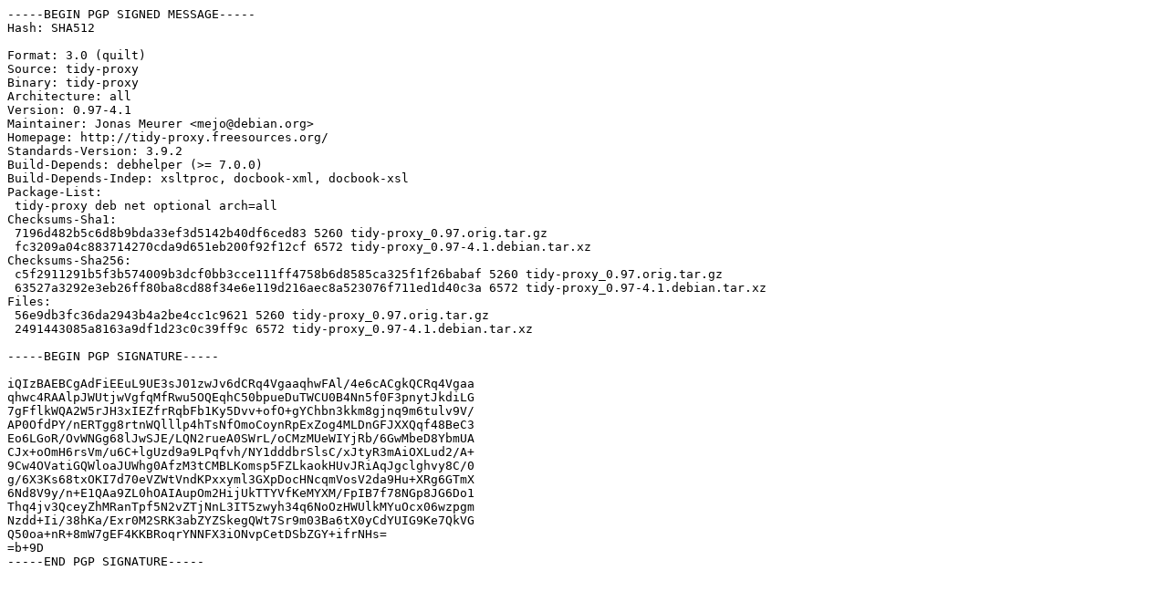

--- FILE ---
content_type: text/prs.lines.tag
request_url: http://rsync5.jp.gentoo.org/pub/Linux/debian/pool/main/t/tidy-proxy/tidy-proxy_0.97-4.1.dsc
body_size: 1775
content:
-----BEGIN PGP SIGNED MESSAGE-----
Hash: SHA512

Format: 3.0 (quilt)
Source: tidy-proxy
Binary: tidy-proxy
Architecture: all
Version: 0.97-4.1
Maintainer: Jonas Meurer <mejo@debian.org>
Homepage: http://tidy-proxy.freesources.org/
Standards-Version: 3.9.2
Build-Depends: debhelper (>= 7.0.0)
Build-Depends-Indep: xsltproc, docbook-xml, docbook-xsl
Package-List:
 tidy-proxy deb net optional arch=all
Checksums-Sha1:
 7196d482b5c6d8b9bda33ef3d5142b40df6ced83 5260 tidy-proxy_0.97.orig.tar.gz
 fc3209a04c883714270cda9d651eb200f92f12cf 6572 tidy-proxy_0.97-4.1.debian.tar.xz
Checksums-Sha256:
 c5f2911291b5f3b574009b3dcf0bb3cce111ff4758b6d8585ca325f1f26babaf 5260 tidy-proxy_0.97.orig.tar.gz
 63527a3292e3eb26ff80ba8cd88f34e6e119d216aec8a523076f711ed1d40c3a 6572 tidy-proxy_0.97-4.1.debian.tar.xz
Files:
 56e9db3fc36da2943b4a2be4cc1c9621 5260 tidy-proxy_0.97.orig.tar.gz
 2491443085a8163a9df1d23c0c39ff9c 6572 tidy-proxy_0.97-4.1.debian.tar.xz

-----BEGIN PGP SIGNATURE-----

iQIzBAEBCgAdFiEEuL9UE3sJ01zwJv6dCRq4VgaaqhwFAl/4e6cACgkQCRq4Vgaa
qhwc4RAAlpJWUtjwVgfqMfRwu5OQEqhC50bpueDuTWCU0B4Nn5f0F3pnytJkdiLG
7gFflkWQA2W5rJH3xIEZfrRqbFb1Ky5Dvv+ofO+gYChbn3kkm8gjnq9m6tulv9V/
AP0OfdPY/nERTgg8rtnWQlllp4hTsNfOmoCoynRpExZog4MLDnGFJXXQqf48BeC3
Eo6LGoR/OvWNGg68lJwSJE/LQN2rueA0SWrL/oCMzMUeWIYjRb/6GwMbeD8YbmUA
CJx+oOmH6rsVm/u6C+lgUzd9a9LPqfvh/NY1dddbrSlsC/xJtyR3mAiOXLud2/A+
9Cw4OVatiGQWloaJUWhg0AfzM3tCMBLKomsp5FZLkaokHUvJRiAqJgclghvy8C/0
g/6X3Ks68txOKI7d70eVZWtVndKPxxyml3GXpDocHNcqmVosV2da9Hu+XRg6GTmX
6Nd8V9y/n+E1QAa9ZL0hOAIAupOm2HijUkTTYVfKeMYXM/FpIB7f78NGp8JG6Do1
Thq4jv3QceyZhMRanTpf5N2vZTjNnL3IT5zwyh34q6NoOzHWUlkMYuOcx06wzpgm
Nzdd+Ii/38hKa/Exr0M2SRK3abZYZSkegQWt7Sr9m03Ba6tX0yCdYUIG9Ke7QkVG
Q50oa+nR+8mW7gEF4KKBRoqrYNNFX3iONvpCetDSbZGY+ifrNHs=
=b+9D
-----END PGP SIGNATURE-----
